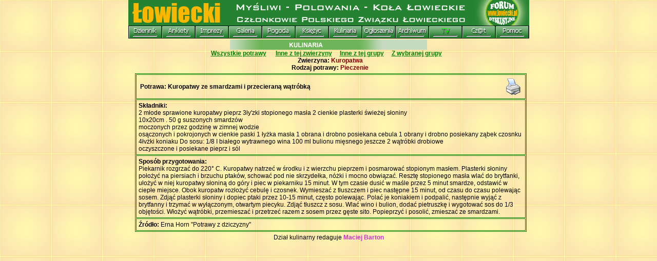

--- FILE ---
content_type: text/html
request_url: http://www.lowiecki.pl/przepisy.php?prz=613&zw=10&po=10&zr=0
body_size: 11924
content:
<!DOCTYPE HTML PUBLIC "-//W3C//DTD HTML 4.0 Transitional//EN">
<html>
<head>
	<title>Przepisy dla myśliwych</title>
<META HTTP-EQUIV="content-type" CONTENT="text/html; CHARSET=Windows-1250">
<script>
prog=5.5;
msie=navigator.appVersion.indexOf("MSIE");
if (msie>=0) vers=navigator.appVersion.substring(msie+5,msie+8);
else vers=0;
if (vers >= prog) {
	var oPopup = window.createPopup();
}
else {
//	var oPopup = document.createTextNode();
}
function richToolTip(zm1,zm2,szer,wys)
	{
	zm1O=document.getElementById(zm1);
	zm2O=document.getElementById(zm2);
	 if (vers >= prog) {
   var lefter = event.offsetY+0;
    var topper = event.offsetX+15;
    oPopup.document.body.innerHTML = zm1O.innerHTML; 
    oPopup.show(-220, -100, 200, 250, zm2O);
		}
	else {
		    	zm2O.title= zm1O.childNodes[0].innerHTML; 
//				alert(zm2O.title.charCodeAt(70));
		}
}
function hide() {
	 if (vers >= prog) oPopup.hide();
}

</script>
<link rel="STYLESHEET" type="text/css" href="/fl/kola.css">
<script type="text/javascript">
//Google Analityka
  var _gaq = _gaq || [];
  _gaq.push(['_setAccount', 'UA-27067133-1']);
  _gaq.push(['_trackPageview']);

  (function() {
    var ga = document.createElement('script'); ga.type = 'text/javascript'; ga.async = true;
    ga.src = ('https:' == document.location.protocol ? 'https://ssl' : 'http://www') + '.google-analytics.com/ga.js';
    var s = document.getElementsByTagName('script')[0]; s.parentNode.insertBefore(ga, s);
  })();

</script>
</head>
<body bgcolor="#C7DBC1" marginheight="0" topmargin="0" leftmargin="0" marginwidth="0">
<basefont size="2">
<map name="mapa">
<area alt="strona główna" coords="0,-50,660,50" href="http://www.lowiecki.pl/index.php" shape="RECT">
<area alt="forum dyskusyjne" coords="660,50,785,-6" href="http://www.lowiecki.pl/forum/index.php">
</map>
<center>
<table style="font-size: 0px; border-collapse: collapse;"><!--gora-->
<tr>
<td style="font-size: 0px; padding: 0 0 0 0;">
<TABLE style="font-size: 0px; border-collapse: collapse;">
	<TR>
	<TD style="font-size: 0px; padding: 0 0 0 0;" COLSPAN=13><img src="/img/menu/lowiecki.gif" width=781 height=50 border="0" alt="" usemap="#mapa"></TD>
	</TR>
	<TR>
		<TD style="font-size: 0px; padding: 0 0 0 0;"><a href="http://dziennik.lowiecki.pl/" ONMOUSEOUT="JavaScript:document.forum.src='/img/menu/bialy.gif'" ONMOUSEOVER="JavaScript:document.forum.src='/img/menu/zolty.gif'"><IMG SRC="/img/menu/z_02.gif" HEIGHT=18 border="0" ALT=""><br><img src="/img/menu/bialy.gif" height="7" alt="" border="0" name="forum"></a></TD>
		<TD style="font-size: 0px; padding: 0 0 0 0;"><a href="http://www.lowiecki.pl/ankiety/" ONMOUSEOUT="JavaScript:document.czaty.src='/img/menu/bialy.gif'" ONMOUSEOVER="JavaScript:document.czaty.src='/img/menu/zolty.gif'"><IMG SRC="/img/menu/z_03.gif" HEIGHT=18 border="0" ALT=""><br><img src="/img/menu/bialy.gif" height="7" alt="" border="0" name="czaty"></a></TD>
		<TD style="font-size: 0px; padding: 0 0 0 0;"><a href="http://www.lowiecki.pl/imprezy/" ONMOUSEOUT="JavaScript:document.imprezy.src='/img/menu/bialy.gif'" ONMOUSEOVER="JavaScript:document.imprezy.src='/img/menu/zolty.gif'"><IMG SRC="/img/menu/z_04.gif" HEIGHT=18 border="0" ALT=""><br><img src="/img/menu/bialy.gif" height="7" alt="" border="0" name="imprezy"></a></TD>
		<TD style="font-size: 0px; padding: 0 0 0 0;"><a href="http://www.lowiecki.pl/co_nowego_dodawanie.php?act=redir&id=110" ONMOUSEOUT="JavaScript:document.zdjecia.src='/img/menu/bialy.gif'" ONMOUSEOVER="JavaScript:document.zdjecia.src='/img/menu/zolty.gif'"><IMG SRC="/img/menu/z_05.gif" HEIGHT=18 border="0" ALT=""><br><img src="/img/menu/bialy.gif" height="7" alt="" border="0" name="zdjecia"></a></TD>
		<TD style="font-size: 0px; padding: 0 0 0 0;"><a href="http://www.meteo.pl/" ONMOUSEOUT="JavaScript:document.pogoda.src='/img/menu/bialy.gif'" ONMOUSEOVER="JavaScript:document.pogoda.src='/img/menu/zolty.gif'"><IMG SRC="/img/menu/z_06.gif" HEIGHT=18 border="0" ALT=""><br><img src="/img/menu/bialy.gif" height="7" alt="" border="0" name="pogoda"></a></TD>
		<TD style="font-size: 0px; padding: 0 0 0 0;"><a href="http://www.lowiecki.pl/ksiezyc/ksiezyc.php" ONMOUSEOUT="JavaScript:document.ksiezyc.src='/img/menu/bialy.gif'" ONMOUSEOVER="JavaScript:document.ksiezyc.src='/img/menu/zolty.gif'"><IMG SRC="/img/menu/z_07.gif" HEIGHT=18 border="0" ALT=""><br><img src="/img/menu/bialy.gif" height="7" alt="" border="0" name="ksiezyc"></a></TD>
		<TD style="font-size: 0px; padding: 0 0 0 0;"><a href="http://www.lowiecki.pl/przepisy.php" ONMOUSEOUT="JavaScript:document.przepisy.src='/img/menu/bialy.gif'" ONMOUSEOVER="JavaScript:document.przepisy.src='/img/menu/zolty.gif'"><IMG SRC="/img/menu/z_08.gif" HEIGHT=18 border="0" ALT=""><br><img src="/img/menu/bialy.gif" height="7" alt="" border="0" name="przepisy"></a></TD>
		<TD style="font-size: 0px; padding: 0 0 0 0;"><a href="http://www.lowiecki.pl/co_nowego_dodawanie.php?act=redir&id=212" ONMOUSEOUT="JavaScript:document.ogloszenia.src='/img/menu/bialy.gif'" ONMOUSEOVER="JavaScript:document.ogloszenia.src='/img/menu/zolty.gif'"><IMG SRC="/img/menu/z_09.gif" HEIGHT=18 border="0" ALT=""><br><img src="/img/menu/bialy.gif" height="7" alt="" border="0" name="ogloszenia"></a></TD>
		<TD style="font-size: 0px; padding: 0 0 0 0;"><a href="http://www.lowiecki.pl/archiwum.php" ONMOUSEOUT="JavaScript:document.archiwum.src='/img/menu/bialy.gif'" ONMOUSEOVER="JavaScript:document.archiwum.src='/img/menu/zolty.gif'"><IMG SRC="/img/menu/z_10.gif" HEIGHT=18 border="0" ALT=""><br><img src="/img/menu/bialy.gif" height="7" alt="" border="0" name="archiwum"></a></TD>
		<TD style="font-size: 0px; padding: 0 0 0 0;"><a href="http://www.lowiecki.pl/tv_watch_lowiecki.php" ONMOUSEOUT="JavaScript:document.oferta.src='/img/menu/bialy.gif'" ONMOUSEOVER="JavaScript:document.oferta.src='/img/menu/zolty.gif'"><IMG SRC="/img/menu/z_11a.gif" HEIGHT=18 border="0" ALT=""><br><img src="/img/menu/bialy.gif" height="7" alt="" border="0" name="oferta"></a></TD>
		<TD style="font-size: 0px; padding: 0 0 0 0;"><a href="http://www.lowiecki.pl/czat/" ONMOUSEOUT="JavaScript:document.mapa.src='/img/menu/bialy.gif'" ONMOUSEOVER="JavaScript:document.mapa.src='/img/menu/zolty.gif'"><IMG SRC="/img/menu/z_12.gif" HEIGHT=18 border="0" ALT=""><br><img src="/img/menu/bialy.gif" height="7" alt="" border="0" name="mapa"></a></TD>
		<TD style="font-size: 0px; padding: 0 0 0 0;"><a href="http://www.lowiecki.pl/pomoc_opis.php" ONMOUSEOUT="JavaScript:document.pomoc.src='/img/menu/bialy.gif'" ONMOUSEOVER="JavaScript:document.pomoc.src='/img/menu/zolty.gif'"><IMG SRC="/img/menu/z_13.gif" HEIGHT=18 border="0" ALT=""><br><img src="/img/menu/bialy.gif" height="7" alt="" border="0" name="pomoc"></a></TD>
		<TD ROWSPAN=2 style="font-size: 0px; padding: 0 0 0 0;"><IMG SRC="" id=statystyka WIDTH=1 HEIGHT=25 ALT="" border="0"></TD>
	</TR>
</TABLE>

<!--http://www.lowiecki.pl/tv_watch.php-->

<img  id=LO src="/forum/LO.php" width="769" height="2" alt="" border="0"><br>
</td></tr></table>

<table cellspacing="0" cellpadding="0" border="0"><!--gora-->
<tr>
<td>
<table cellpadding="0" cellspacing="0" border="0">
<script>
ln=0;
function lista() {
ln++;
document.getElementById("LO").src="http://forum.lowiecki.pl/LO.php?f=&anon_sess=bf67082c3edfe33c5500b865c33d41ed&ln="+ln;
	window.setTimeout("lista()",15000);
}
window.setTimeout("lista()",1000);
</script>
<script language="JavaScript"  src="/fl/stat.js"></script>
<script language="JavaScript">
<!-- 
obrazek="/img/menu/kreska.gif";
document.getElementById("statystyka").src="/img_src1.php?o="+obrazek+sd();
//-->
</script>

<tr>
    <td><img src="img/z_03.gif" width="64" height="20" alt="" border="0"></td>
    <td><img src="img/z_04_kul.gif" width="168" height="20" alt="" border="0"></td>
    <td><img src="/img/z_05.gif" width="152" height="20" alt="" border="0"></td>
 <!--<td background="/img/z_06.gif" width="384"><OBJECT classid="clsid:D27CDB6E-AE6D-11cf-96B8-444553540000"
 codebase="http://active.macromedia.com/flash2/cabs/swflash.cab#version=4,0,0,0"
 ID=czat3 WIDTH=130 HEIGHT=20>
<PARAM NAME=movie VALUE="/fl/czat1.swf"> <PARAM NAME=quality VALUE=high> <PARAM NAME=bgcolor VALUE=#C7DBC1> <EMBED src="/fl/czat1.swf" quality=high bgcolor=#C7DBC1  WIDTH=130 HEIGHT=20 TYPE="application/x-shockwave-flash" PLUGINSPAGE="http://www.macromedia.com/shockwave/download/index.cgi?P1_Prod_Version=ShockwaveFlash"></EMBED>
</OBJECT></td>-->
</tr>
</table><!--/gora-->
</td></tr></table>

&nbsp;&nbsp;<a href=przepisy.php class=b2 title="Pokaż  wszystkie przepisy "><u>Wszystkie potrawy</u></a>&nbsp;&nbsp;&nbsp;&nbsp;&nbsp; <a  class=b2 href=przepisy.php?zw=10&zr=0 title="Pokaż  inne przepisy z tej zwierzyny"><u>Inne z tej zwierzyny</u></a>&nbsp;&nbsp;&nbsp;&nbsp;&nbsp;<a class=b2 href=przepisy.php?po=10&zr=0 title="Pokaż przepisy z innej zwierzyny z tej grupy potraw"><u>Inne z tej grupy</u></a>&nbsp;&nbsp;&nbsp;&nbsp;&nbsp;<a class=b2 href=przepisy.php?zw=10&po=10&zr=0 title="Pokaż  przepisy z wybranej zwierzyny i w wybranej grupie"><u>Z wybranej grupy</u></a>&nbsp;&nbsp;&nbsp;&nbsp;&nbsp; <br>&nbsp;&nbsp;<b>Zwierzyna: <font color=#800000>Kuropatwa</font></b><br>&nbsp;&nbsp;<b>Rodzaj potrawy: <font color=#800000>Pieczenie</font></b><table width=780  border=0 height=290 cellpadding=2><tr><td valign=top align=center>&nbsp;</td><td><table border=1 bordercolor=#008000 cellpadding=4 cellspacing=1><tr><td><table width=100%><tr><td><b>Potrawa: Kuropatwy ze smardzami i przecieraną wątróbką</b></td><td align=right><a href=przepisy_druk.php?prz=613 target=_blank><img src=pogoda/pictconst/drukarka.gif  border=0 title="Wersja do wydruku"></a></td></tr></table></td></tr><tr><td><b>Składniki:</b><br>2 młode sprawione kuropatwy
pieprz     3ły'zki stopionego masła  2 cienkie plasterki świeżej słoniny<br> 10x20cm    . 50 g suszonych smardzów<br> moczonych przez  godzinę   w  zimnej wodzie<br> osączonych i pokrojonych
w cienkie paski 1 łyżka masła
1 obrana i drobno posiekana cebula 1 obrany i drobno posiekany ząbek czosnku
4łvżki koniaku
Do sosu:
1/8 I białego wytrawnego wina  100 ml bulionu mięsnego
jeszcze 2 wątróbki drobiowe<br>   oczyszczone i  posiekane  pieprz i sól<br></td></tr><tr><td><b>Sposób przygotowania:</b><br>Piekarnik rozgrzać do 220° C. Kuropatwy natrzeć w środku i z wierzchu pieprzem i posmarować stopionym masłem. Plasterki słoniny położyć na piersiach i brzuchu ptaków, schować pod nie skrzydełka, nóżki i mocno obwiązać. Resztę stopionego masła wlać do brytfanki, ułożyć w niej kuropatwy słoniną do góry i piec w piekarniku 15 minut. W tym czasie dusić w maśle przez 5 minut smardze, odstawić w ciepłe miejsce. Obok kuropatw rozłożyć cebulę i czosnek. Wymieszać z tłuszczem i piec następne 15 minut, od czasu do czasu polewając sosem. Zdjąć plasterki słoniny i dopiec ptaki przez 10-15 minut, często polewając. Polać je koniakiem i podpalić, następnie wyjąć z brytfanny i trzymać w wyłączonym, otwartym piecyku. Zdjąć tłuszcz z sosu. Wlać wino i bulion, dodać pietruszkę i wygotować sos do 1/3 objętości. Włożyć wątróbki, przemieszać i przetrzeć razem z sosem przez gęste sito. Popieprzyć i posolić, zmieszać ze smardzami.</td></tr><tr><td><b>Źródło: </b>Erna Horn "Potrawy z dziczyzny"</td></tr></table></td></tr></table>
<center>Dział kulinarny redaguje <span id="ttipaut" style="color:#cc33cc; cursor:hand; font-weight:bold" 
onmouseover="richToolTip('oToolTipaut','ttipaut')" onmouseout="hide()">Maciej Barton</span></center><DIV ID="oToolTipaut" STYLE="display:none;"><div style="position: absolute; top:0; left:0; width:100%; height:100%; border:2px solid black; font:normal 8pt tahoma;  filter:progid:DXImageTransform.Microsoft.Gradient(GradientType=0, StartColorStr=gold, EndColorStr=#FFFFFF); padding:10px">Zgromadzenie i opracowanie przepisów oraz redakcja działu </div></DIV></body>
</html>
<SCRIPT FOR=window EVENT=onload>
document.body.style.backgroundImage='url(img/kafelki.gif)';
</script>

--- FILE ---
content_type: text/css
request_url: http://www.lowiecki.pl/fl/kola.css
body_size: 14280
content:
BODY {
	font-family : Arial, Helvetica, sans-serif;
	font-size : 12px;
}
.8{
	font-size : 8px;
}
.9{
	font-size : 9px;
}
.10{
	font-size : 10px;
}
.11{
	font-size : 11px;
}
.12{
	font-size : 12px;
}
.13{
	font-size : 13px;
}
.14{
	font-size : 14px;
}
.15{
	font-size : 15px;
}
.16{
	font-size : 16px;
}
.17{
	font-size : 17px;
}
.c5{
	font-size : 5px;
}
.c6{
	font-size : 6px;
}
.c7{
	font-size : 7px;
}
.c8{
	font-size : 8px;
}
.c9{
	font-size : 9px;
}
.c10{
	font-size : 10px;
}
.c11{
	font-size : 11px;
}
.c12{
	font-size : 12px;
}
.c13{
	font-size : 13px;
}
.c14{
	font-size : 14px;
}
.c15{
	font-size : 15px;
}
.c16{
	font-size : 16px;
}
.c17{
	font-size : 17px;
}
.c18{
	font-size : 18px;
}
.c19{
	font-size : 19px;
}
.c20{
	font-size : 20px;
}
.c21{
	font-size : 21px;
}
.c22{
	font-size : 22px;
}
.c23{
	font-size : 23px;
}
.c24{
	font-size : 24px;
}
.c25{
	font-size : 25px;
}
.c26{
	font-size : 26px;
}
.c27{
	font-size : 27px;
}
.c28{
	font-size : 28px;
}
.c29{
	font-size : 29px;
}
.c30{
	font-size : 30px;
}
.b14{
	font-size : 14px;
	color:#ffffff;
}
.b25{
	font-size : 25px;
	color:#ffffff;
}
.z25{
	font-size : 25px;
	color:#3e7c2b;
}
.tytul-strzelectwo{
	font-size : 19px;
	color:#ffffff;
}
.v10{
	font-size : 10px;
	color:#000000;
	font-family : Verdana;
}
.v12{
	font-size : 12px;
	color:#000000;
	font-family : Verdana;
}
.20{
	font-size : 20px;
}
input.1 {
	border-color: Black;
	border-width: 1px;
	font-family: Arial, Helvetica, sans-serif;
	font-size:11;
	background-color: White;
	width: 115px;
	height: 18px;
}
input.b2 {
	border-color: Black;
	border-width: 1px;
	font-family: Arial, Helvetica, sans-serif;
	font-size:12;
	background-color: White;
}
input.b3 {
	border-color: Black;
	border-width: 1px;
	font-family: Arial, Helvetica, sans-serif;
	font-size:13;
	background-color: White;
	width: 160px;
	height: 22px;
}
input.b4 {
	border-color: Black;
	border-width: 1px;
	font-family: Arial, Helvetica, sans-serif;
	font-size:13;
	background-color: White;
}

textarea {
	font-family: Arial, Helvetica, sans-serif;
	font-size:12;
	background-color: White;
}
textarea.a1 {
	font-family: Arial, Helvetica, sans-serif;
	font-size:12;
	background-color: White;
	overflow: auto;
	border-color: Black;
	border-width: 1px;
}
TD {
	font-family : Arial, Helvetica, sans-serif;
	font-size : 12px;
}
TD.glowna {
	font-family : Arial, Helvetica, sans-serif;
	font-size : 11px;
}
TD.a {
	color : Red;
}
TD.b {
	color : White;
	font-size : 11px;
}
A:link {
	font-family: Arial, Helvetica, sans-serif;
	text-decoration:none;
	font-weight : bold;
}
A:visited {
	font-family: Arial, Helvetica, sans-serif;
	text-decoration:none;
	font-weight : bold;
}
A:hover {
	font-family: Arial, Helvetica, sans-serif;
	text-decoration:none;
	font-weight : bold;
}
A:active {
	font-family: Arial, Helvetica, sans-serif;
	text-decoration:none;
	font-weight : bold;
}
A.1:link {
	color: White;
	font-size : 11px;
}
A.1:visited {
	color: White;
	font-size : 11px;
}
A.1:hover {
	color: #FF8C00;
	font-size : 11px;
}
A.1:active {
	color: Green;
	font-size : 11px;
}
A.2:link {
	color: Green;
}
A.2:visited {
	color: Green;
}
A.2:hover {
	color: #FF8C00;
}
A.2:active {
	color: #FF8C00;
}
A.3:link {
	color: Navy;
}
A.3:visited {
	color: Navy;
}
A.3:hover {
	color: #316ac8;
}
A.3:active {
	color: #316ac8;
}
A.4:link {
	color: Green;
	font-size : 11px;
}
A.4:visited {
	color: Green;
	font-size : 11px;
}
A.4:hover {
	color: #FF8C00;
	font-size : 11px;
}
A.4:active {
	color: #FF8C00;
	font-size : 11px;
}
A.10:link {
	color: Navy;
}
A.10:visited {
	color: Navy;
}
A.10:hover {
	color: #316ac8;
}
A.10:active {
	color: #316ac8;
}
A.5:link {
	color: White;
	font-size : 12px;
}
A.5:visited {
	color: White;
	font-size : 12px;
}
A.5:hover {
	color: #FF8C00;
	font-size : 12px;
}
A.5:active {
	color: Green;
	font-size : 12px;
}
A.6:link {
	color: orange;
	font-size : 12px;
}
A.6:visited {
	color: #ff9b40;
	font-size : 12px;
}
A.6:hover {
	color: red;
	font-size : 12px;
}
A.6:active {
	color: red;
	font-size : 12px;
}
TD.12b {
	font-family : Arial, Helvetica, sans-serif;
	font-size : 12px;
	color : White;
}
TD.bsb {
	color : #CFA34D;
	font-size : 12px;
}
A.7:link {
	font-family: Arial, Helvetica, sans-serif;
	color: #006600;
	text-decoration:none;
	font-weight : bold;
	font-size : 12px;
}
A.7:visited {
	font-family: Arial, Helvetica, sans-serif;
	color: #006600;
	text-decoration:none;
	font-weight : bold;
	font-size : 12px;
}
A.7:hover {
	font-family: Arial, Helvetica, sans-serif;
	color: White;
}
A.7:active {
	font-family: Arial, Helvetica, sans-serif;
	color: White;
}
A.8:link {
	font-family: Arial, Helvetica, sans-serif;
	color: White;
	text-decoration:none;
	font-weight : bold;
	font-size : 11px;
}
A.8:visited {
	font-family: Arial, Helvetica, sans-serif;
	color: White;
	text-decoration:none;
	font-weight : bold;
	font-size : 11px;
}
A.8:hover {
	font-family: Arial, Helvetica, sans-serif;
	color: #006600;
}
A.8:active {
	font-family: Arial, Helvetica, sans-serif;
	color: #006600;
}
A.9:link {
	color: White;
}
A.9:visited {
	color: White;
}
A.9:hover {
	color: Navy;
}
A.9:active {
	color: #316ac8;
}




.b10{
	font-size : 10px;
}
.b11{
	font-size : 11px;
}
input.b1 {
	border-color: Black;
	border-width: 1px;
	font-family: Arial, Helvetica, sans-serif;
	font-size:11;
	background-color: White;
	width: 115px;
	height: 18px;
}
TD {
	font-family : Arial, Helvetica, sans-serif;
	font-size : 12px;
}
TD.glowna {
	font-family : Arial, Helvetica, sans-serif;
	font-size : 11px;
}
TD.bglowna {
	font-family : Arial, Helvetica, sans-serif;
	font-size : 11px;
}
TD.ba {
	color : Red;
}
TD.bb {
	color : White;
	font-size : 11px;
}
TD.b12 {
	color : White;
	font-size : 12px;
}
TD.bb1 {
	color : White;
	font-size : 12px;
}
TD.b10 {
	color : White;
	font-size : 10px;
}
TD.bc10 {
	color : Black;
	font-size : 10px;
}
A:link {
	font-family: Arial, Helvetica, sans-serif;
	text-decoration:none;
	font-weight : bold;
}
A:visited {
	font-family: Arial, Helvetica, sans-serif;
	text-decoration:none;
	font-weight : bold;
}
A:hover {
	font-family: Arial, Helvetica, sans-serif;
	text-decoration:none;
	font-weight : bold;
}
A:active {
	font-family: Arial, Helvetica, sans-serif;
	text-decoration:none;
	font-weight : bold;
}
A.b1:link {
	color: White;
	font-size : 11px;
}
A.b1:visited {
	color: White;
	font-size : 11px;
}
A.b1:hover {
	color: #FF8C00;
	font-size : 11px;
}
A.b1:active {
	color: Green;
	font-size : 11px;
}
A.b2:link {
	color: Green;
}
A.b2:visited {
	color: Green;
}
A.b2:hover {
	color: #FF8C00;
}
A.b2:active {
	color: #FF8C00;
}
A.b3:link {
	color: Navy;
}
A.b3:visited {
	color: Navy;
}
A.b3:hover {
	color: #316ac8;
}
A.b3:active {
	color: #316ac8;
}
.b33:link {
	color: Navy;
	font-size: 11px;
}
.b33:visited {
	color: Navy;
	font-size: 11px;
}
.b33:hover {
	color: #316ac8;
	font-size: 11px;
}
.b33:active {
	color: #316ac8;
	font-size: 11px;
}
A.b4:link {
	color: Green;
	font-size : 11px;
}
A.b4:visited {
	color: Green;
	font-size : 11px;
}
A.b4:hover {
	color: #FF8C00;
	font-size : 11px;
}
A.b4:active {
	color: #FF8C00;
	font-size : 11px;
}
A.b5:link {
	color: White;
	font-size : 12px;
}
A.b5:visited {
	color: White;
	font-size : 12px;
}
A.b5:hover {
	color: #FF8C00;
	font-size : 12px;
}
A.b5:active {
	color: Green;
	font-size : 12px;
}
A.b6:link {
	color: orange;
	font-size : 12px;
}
A.b6:visited {
	color: #ff9b40;
	font-size : 12px;
}
A.b6:hover {
	color: red;
	font-size : 12px;
}
A.b6:active {
	color: red;
	font-size : 12px;
}
TD.b12b {
	font-family : Arial, Helvetica, sans-serif;
	font-size : 12px;
	color : White;
}
A.b7:link {
	font-family: Arial, Helvetica, sans-serif;
	color: #006600;
	text-decoration:none;
	font-weight : bold;
	font-size : 12px;
}
A.b7:visited {
	font-family: Arial, Helvetica, sans-serif;
	color: #006600;
	text-decoration:none;
	font-weight : bold;
	font-size : 12px;
}
A.b7:hover {
	font-family: Arial, Helvetica, sans-serif;
	color: White;
}
A.b7:active {
	font-family: Arial, Helvetica, sans-serif;
	color: White;
}
A.b8:link {
	font-family: Arial, Helvetica, sans-serif;
	color: White;
	text-decoration:none;
	font-weight : bold;
	font-size : 11px;
}
A.b8:visited {
	font-family: Arial, Helvetica, sans-serif;
	color: White;
	text-decoration:none;
	font-weight : bold;
	font-size : 11px;
}
A.b8:hover {
	font-family: Arial, Helvetica, sans-serif;
	color: #006600;
}
A.b8:active {
	font-family: Arial, Helvetica, sans-serif;
	color: #006600;
}
A.b9:link {
	color: White;
}
A.b9:visited {
	color: White;
}
A.b9:hover {
	color: Navy;
}
A.b9:active {
	color: #316ac8;
}
A.b10:link {
	color: Navy;
}
A.b10:visited {
	color: Navy;
}
A.b10:hover {
	color: #316ac8;
}
A.b10:active {
	color: #316ac8;
}
A.b11:link {
	color: white;
	font-size: 14px;
	font-weight : bold;
	text-decoration:underline;
}
A.b11:visited {
	color: red;
	font-size: 14px;
	font-weight : bold;
	text-decoration:underline;
}
A.b11:hover {
	color: white;
}
A.b11:active {
	color: white;
}
A.b12:link {
	color: #163F21;
	font-size : 12px;
}
A.b12:visited {
	color: #163F21;
	font-size : 12px;
}
A.b12:hover {
	color: White;
	font-size : 12px;
}
A.b12:active {
	color: Green;
	font-size : 12px;
}
A.b13:link {
	color: #CFA34D;
	font-size : 12px;
}
A.b13:visited {
	color: #CFA34D;
	font-size : 12px;
}
A.b13:hover {
	color: White;
	font-size : 12px;
}
A.b13:active {
	color: Green;
	font-size : 12px;
}
A.b14:link {
	font-family: Arial, Helvetica, sans-serif;
	color: #ffffcc;
	text-decoration:underline;
	font-size : 12px;
}
A.b14:visited {
	font-family: Arial, Helvetica, sans-serif;
	color: #ffffcc;
	text-decoration:underline;
	font-size : 12px;
}
A.b14:hover {
	font-family: Arial, Helvetica, sans-serif;
	color: #006600;
}
A.b14:active {
	font-family: Arial, Helvetica, sans-serif;
	color: #006600;
}
A.b15:link {
	font-family: Arial, Helvetica, sans-serif;
	color: #000000;
	font-size : 10px;
}
A.b15:visited {
	font-family: Arial, Helvetica, sans-serif;
	color: #000000;
	font-size : 10px;
}
A.b15:hover {
	font-family: Arial, Helvetica, sans-serif;
	color: #000000;
}
A.b15:active {
	font-family: Arial, Helvetica, sans-serif;
	color: #000000;
}
A.b16:link {
	font-family: Arial, Helvetica, sans-serif;
	color: Red;
	font-size: 12px;
	text-decoration: line-through;
	font-weight : none;
}
A.b16:visited {
	font-family: Arial, Helvetica, sans-serif;
	color: Red;
	font-size: 12px;
	text-decoration: line-through;
	font-weight : none;
}
A.b16:hover {
	font-family: Arial, Helvetica, sans-serif;
	color: #FFA500;
}
A.b16:active {
	font-family: Arial, Helvetica, sans-serif;
	color: #A52A2A;
}
div.b1 {
	font-family : Arial, Helvetica, sans-serif;
	font-size : 16px;
	color : #ffffcc;
}
A.b17:link {
	color: darkred;
	font-size : 11px;
}
A.b17:visited {
	color: darkred;
	font-size : 11px;
}
A.b17:hover {
	color: red;
	font-size : 11px;
}
A.b17:active {
	color: red;
	font-size : 11px;
}
A.b18:link {
	color: darkred;
	font-size : 12px;
}
A.b18:visited {
	color: darkred;
	font-size : 12px;
}
A.b18:hover {
	color: red;
	font-size : 12px;
}
A.b18:active {
	color: red;
	font-size : 12px;	
}
A.b19:link {
	color: White;
	font-size : 16px;
}
A.b19:visited {
	color: White;
	font-size : 16px;
}
A.b19:hover {
	color: #933705;
	font-size : 16px;
}
A.b19:active {
	color: Green;
	font-size : 16px;
}
A.b20:link {
	color: green;
	font-size : 16px;
}
A.b20:visited {
	color: green;
	font-size : 16px;
}
A.b20:hover {
	color: #933705;
	font-size : 16px;
}
A.b20:active {
	color: Green;
	font-size : 16px;
}
A.y12:link {
	font-family: Arial, Helvetica, sans-serif;
	color: #ffff66;

	font-size : 11px;
}
A.y12:visited {
	font-family: Arial, Helvetica, sans-serif;
	color: #ffff66;

	font-size : 11px;
}
A.y12:hover {
	font-family: Arial, Helvetica, sans-serif;
	color: #ffffff;
}
A.y12:active {
	font-family: Arial, Helvetica, sans-serif;
	color: #ffffff;
}
A.p1 { color: white; font-weight: 700; }  
A.p1:hover { color: #0088DD; font-weight: 700; text-decoration: none }
.menu1 {
	font-family : Verdana,  Arial, Helvetica, sans-serif;
	font-size : 11px;
	color : #626B80;
}
.menu1 A:LINK {color : #626B80; text-decoration : none;}
.menu1 A:VISITED {color : #626B80; text-decoration : none;}
.menu1 A:ACTIVE {color : #626B80; text-decoration : none;}
.menu1 A:HOVER {color : #F16A00; text-decoration : underline;}

.menu2 {
	font-family : Verdana,  Arial, Helvetica, sans-serif;
	font-size : 11px;
	color : #ffffff;
}
.menu2 A:LINK {color : #ffffff; text-decoration : none;}
.menu2 A:VISITED {color : #ffffff; text-decoration : none;}
.menu2 A:ACTIVE {color : #ffffff; text-decoration : none;}
.menu2 A:HOVER {color : #F16A00; text-decoration : underline;}

.menu3 {
	font-family : Verdana,  Arial, Helvetica, sans-serif;
	font-size : 11px;
	color : Green;
}
.menu3 A:LINK {color : Green; text-decoration : underline;}
.menu3 A:VISITED {color : Green; text-decoration : underline;}
.menu3 A:ACTIVE {color : #FF8C00; text-decoration : none;}
.menu3 A:HOVER {color : #FF8C00; text-decoration : underline;}

.menu4 {
	font-family : Verdana,  Arial, Helvetica, sans-serif;
	font-size : 11px;
	color : white;
}
.menu4 A:LINK {color : white; text-decoration : none;}
.menu4 A:VISITED {color : white; text-decoration : none;}
.menu4 A:ACTIVE {color : #FF8C00; text-decoration : none;}
.menu4 A:HOVER {color : #FF8C00; text-decoration : underline;}

.menu5:LINK {color : #996600; text-decoration : none; font-family: Arial, Helvetica, sans-serif; font-size : 14px; font-weight : bold;}
.menu5:VISITED {color : #996600; text-decoration : none; font-family: Arial, Helvetica, sans-serif; font-size : 14px; font-weight : bold;}
.menu5:ACTIVE {color : red ; text-decoration : none; font-family: Arial, Helvetica, sans-serif; font-size : 14px; font-weight : bold;}
.menu5:HOVER {color : red; text-decoration : none; font-family: Arial, Helvetica, sans-serif; font-size : 14px; font-weight : bold;}

.dld	{
position:absolute;
text-align:left;
SCROLLBAR-FACE-COLOR: #D4D0C8;
SCROLLBAR-HIGHLIGHT-COLOR: #ffffff;
SCROLLBAR-SHADOW-COLOR: #ffffff;
SCROLLBAR-ARROW-COLOR:#B01212;
SCROLLBAR-TRACK-COLOR: #ffffff;
SCROLLBAR-BASE-COLOR: Silver;
scrollbar-3d-light-color: #667E96;
scrollbar-dark-shadow-color: Silver;
}
.kolTab {
	border-color:#009900;
	border-style:solid;
	border-width:1
}

.licznik {background: url(/img/licznik.png); width:302px; height:20px;}



--- FILE ---
content_type: text/javascript
request_url: http://www.lowiecki.pl/fl/stat.js
body_size: 384
content:
function sd() {
var dane=new String();
if (screen)
 {if (screen.width && screen.colorDepth) dane+='&e='+screen.width+'x'+screen.height+'&k='+screen.colorDepth;}
dane+="&f=";
if(typeof Error != 'undefined') {
eval("try {if (top && top.document && top.document.URL) {dane+=top.document.URL} } catch(exception) {}");
} else if(top.document.URL) {dane+=top.document.URL;}
return dane;
}

